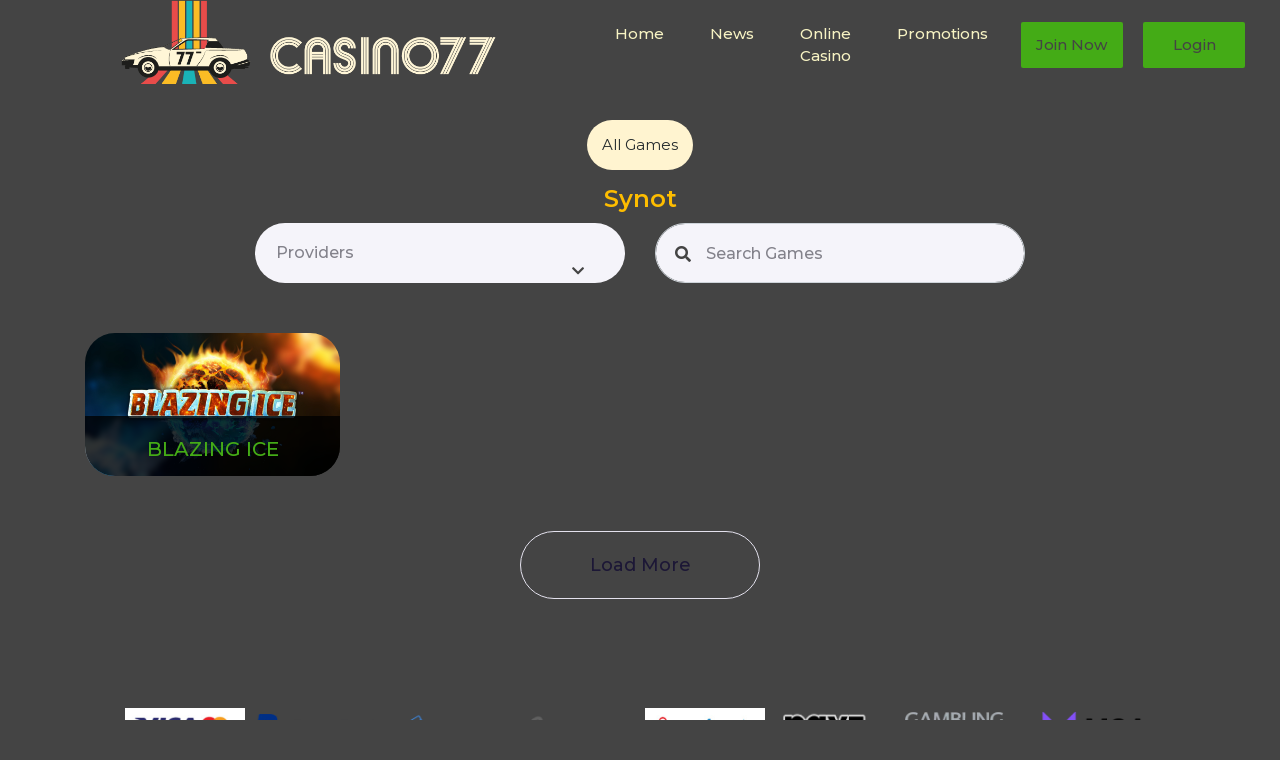

--- FILE ---
content_type: text/html; charset=UTF-8
request_url: https://www.casino77.com/game_provider/synot/
body_size: 17247
content:
<!DOCTYPE html><html class="no-js" lang="en-GB"><head> <script async src="https://cdn.iconvert.network/code/308b021b-c826-48bd-a054-0b4b3d5465ac.js" id="iconvert"></script>  <script>(function(w,d,s,l,i){w[l]=w[l]||[];w[l].push({'gtm.start':
new Date().getTime(),event:'gtm.js'});var f=d.getElementsByTagName(s)[0],
j=d.createElement(s),dl=l!='dataLayer'?'&l='+l:'';j.async=true;j.src=
'https://www.googletagmanager.com/gtm.js?id='+i+dl;f.parentNode.insertBefore(j,f);
})(window,document,'script','dataLayer','GTM-PFGKNLZ');</script>  
  <script type="application/javascript">(function(w,d,t,r,u){w[u]=w[u]||[];w[u].push({'projectId':'10000','properties':{'pixelId':'10168893','userEmail': '<email_address>'}});var s=d.createElement(t);s.src=r;s.async=true;s.onload=s.onreadystatechange=function(){var y,rs=this.readyState,c=w[u];if(rs&&rs!="complete"&&rs!="loaded"){return}try{y=YAHOO.ywa.I13N.fireBeacon;w[u]=[];w[u].push=function(p){y([p])};y(c)}catch(e){}};var scr=d.getElementsByTagName(t)[0],par=scr.parentNode;par.insertBefore(s,scr)})(window,document,"script","https://s.yimg.com/wi/ytc.js","dotq");</script>  
  <script>(function(w,d,t,r,u){var f,n,i;w[u]=w[u]||[],f=function(){var o={ti:"17537309"};o.q=w[u],w[u]=new UET(o),w[u].push("pageLoad")},n=d.createElement(t),n.src=r,n.async=1,n.onload=n.onreadystatechange=function(){var s=this.readyState;s&&s!=="loaded"&&s!=="complete"||(f(),n.onload=n.onreadystatechange=null)},i=d.getElementsByTagName(t)[0],i.parentNode.insertBefore(n,i)})(window,document,"script","//bat.bing.com/bat.js","uetq");</script> <meta charset="utf-8"><meta name="viewport" content="width=device-width, initial-scale=1, shrink-to-fit=no"><link rel="stylesheet" href="https://cdnjs.cloudflare.com/ajax/libs/font-awesome/5.12.1/css/all.min.css"><meta name='robots' content='index, follow, max-image-preview:large, max-snippet:-1, max-video-preview:-1' /><link media="all" href="https://www.casino77.com/wp-content/cache/autoptimize/css/autoptimize_736c3e696c3a86068a1b2b042bcf1871.css" rel="stylesheet"><link media="print" href="https://www.casino77.com/wp-content/cache/autoptimize/css/autoptimize_4a8bc5d490127fba1e504524cfa205e6.css" rel="stylesheet"><title>Synot Archives - Casino77.com</title><link rel="canonical" href="https://www.casino77.com/game_provider/synot/" /><meta property="og:locale" content="en_GB" /><meta property="og:type" content="article" /><meta property="og:title" content="Synot Archives - Casino77.com" /><meta property="og:url" content="https://www.casino77.com/game_provider/synot/" /><meta property="og:site_name" content="Casino77.com" /><meta name="twitter:card" content="summary_large_image" /> <script type="application/ld+json" class="yoast-schema-graph">{"@context":"https://schema.org","@graph":[{"@type":"CollectionPage","@id":"https://www.casino77.com/game_provider/synot/","url":"https://www.casino77.com/game_provider/synot/","name":"Synot Archives - Casino77.com","isPartOf":{"@id":"https://www.casino77.com/#website"},"breadcrumb":{"@id":"https://www.casino77.com/game_provider/synot/#breadcrumb"},"inLanguage":"en-GB"},{"@type":"BreadcrumbList","@id":"https://www.casino77.com/game_provider/synot/#breadcrumb","itemListElement":[{"@type":"ListItem","position":1,"name":"Home","item":"https://www.casino77.com/"},{"@type":"ListItem","position":2,"name":"Synot"}]},{"@type":"WebSite","@id":"https://www.casino77.com/#website","url":"https://www.casino77.com/","name":"Casino77.com","description":"","publisher":{"@id":"https://www.casino77.com/#organization"},"potentialAction":[{"@type":"SearchAction","target":{"@type":"EntryPoint","urlTemplate":"https://www.casino77.com/?s={search_term_string}"},"query-input":{"@type":"PropertyValueSpecification","valueRequired":true,"valueName":"search_term_string"}}],"inLanguage":"en-GB"},{"@type":"Organization","@id":"https://www.casino77.com/#organization","name":"Casino77","url":"https://www.casino77.com/","logo":{"@type":"ImageObject","inLanguage":"en-GB","@id":"https://www.casino77.com/#/schema/logo/image/","url":"https://www.casino77.com/wp-content/uploads/2020/03/Casino77_logo.png","contentUrl":"https://www.casino77.com/wp-content/uploads/2020/03/Casino77_logo.png","width":1449,"height":402,"caption":"Casino77"},"image":{"@id":"https://www.casino77.com/#/schema/logo/image/"},"sameAs":["https://www.youtube.com/channel/UCvq62XucDB4yF3GHlNmbg-Q"]}]}</script> <link rel='dns-prefetch' href='//www.casino77.com' /><link href='https://fonts.gstatic.com' crossorigin='anonymous' rel='preconnect' /><link rel="alternate" type="application/rss+xml" title="Casino77.com &raquo; Feed" href="https://www.casino77.com/feed/" /><link rel="alternate" type="application/rss+xml" title="Casino77.com &raquo; Comments Feed" href="https://www.casino77.com/comments/feed/" /><link rel="alternate" type="application/rss+xml" title="Casino77.com &raquo; Synot Provider Feed" href="https://www.casino77.com/game_provider/synot/feed/" /> <script id="cookie-law-info-js-extra">var _ckyConfig = {"_ipData":[],"_assetsURL":"https:\/\/www.casino77.com\/wp-content\/plugins\/cookie-law-info\/lite\/frontend\/images\/","_publicURL":"https:\/\/www.casino77.com","_expiry":"365","_categories":[{"name":"Necessary","slug":"necessary","isNecessary":true,"ccpaDoNotSell":true,"cookies":[],"active":true,"defaultConsent":{"gdpr":true,"ccpa":true}},{"name":"Functional","slug":"functional","isNecessary":false,"ccpaDoNotSell":true,"cookies":[],"active":true,"defaultConsent":{"gdpr":false,"ccpa":false}},{"name":"Analytics","slug":"analytics","isNecessary":false,"ccpaDoNotSell":true,"cookies":[],"active":true,"defaultConsent":{"gdpr":false,"ccpa":false}},{"name":"Performance","slug":"performance","isNecessary":false,"ccpaDoNotSell":true,"cookies":[],"active":true,"defaultConsent":{"gdpr":false,"ccpa":false}},{"name":"Advertisement","slug":"advertisement","isNecessary":false,"ccpaDoNotSell":true,"cookies":[],"active":true,"defaultConsent":{"gdpr":false,"ccpa":false}}],"_activeLaw":"gdpr","_rootDomain":"","_block":"1","_showBanner":"1","_bannerConfig":{"settings":{"type":"banner","preferenceCenterType":"popup","position":"bottom","applicableLaw":"gdpr"},"behaviours":{"reloadBannerOnAccept":false,"loadAnalyticsByDefault":false,"animations":{"onLoad":"animate","onHide":"sticky"}},"config":{"revisitConsent":{"status":false,"tag":"revisit-consent","position":"bottom-left","meta":{"url":"#"},"styles":{"background-color":"#0056A7"},"elements":{"title":{"type":"text","tag":"revisit-consent-title","status":true,"styles":{"color":"#0056a7"}}}},"preferenceCenter":{"toggle":{"status":true,"tag":"detail-category-toggle","type":"toggle","states":{"active":{"styles":{"background-color":"#1863DC"}},"inactive":{"styles":{"background-color":"#D0D5D2"}}}}},"categoryPreview":{"status":false,"toggle":{"status":true,"tag":"detail-category-preview-toggle","type":"toggle","states":{"active":{"styles":{"background-color":"#1863DC"}},"inactive":{"styles":{"background-color":"#D0D5D2"}}}}},"videoPlaceholder":{"status":true,"styles":{"background-color":"#000000","border-color":"#000000","color":"#ffffff"}},"readMore":{"status":false,"tag":"readmore-button","type":"link","meta":{"noFollow":true,"newTab":true},"styles":{"color":"#44ab16","background-color":"transparent","border-color":"transparent"}},"auditTable":{"status":true},"optOption":{"status":true,"toggle":{"status":true,"tag":"optout-option-toggle","type":"toggle","states":{"active":{"styles":{"background-color":"#1863dc"}},"inactive":{"styles":{"background-color":"#FFFFFF"}}}}}}},"_version":"3.3.5","_logConsent":"1","_tags":[{"tag":"accept-button","styles":{"color":"#444444","background-color":"#44ab16","border-color":"#44ab16"}},{"tag":"reject-button","styles":{"color":"#44ab16","background-color":"transparent","border-color":"#44ab16"}},{"tag":"settings-button","styles":{"color":"#1863DC","background-color":"transparent","border-color":"#1863DC"}},{"tag":"readmore-button","styles":{"color":"#44ab16","background-color":"transparent","border-color":"transparent"}},{"tag":"donotsell-button","styles":{"color":"#1863DC","background-color":"transparent","border-color":"transparent"}},{"tag":"accept-button","styles":{"color":"#444444","background-color":"#44ab16","border-color":"#44ab16"}},{"tag":"revisit-consent","styles":{"background-color":"#0056A7"}}],"_shortCodes":[{"key":"cky_readmore","content":"<a href=\"#\" class=\"cky-policy\" aria-label=\"Cookie Policy\" target=\"_blank\" rel=\"noopener\" data-cky-tag=\"readmore-button\">Cookie Policy<\/a>","tag":"readmore-button","status":false,"attributes":{"rel":"nofollow","target":"_blank"}},{"key":"cky_show_desc","content":"<button class=\"cky-show-desc-btn\" data-cky-tag=\"show-desc-button\" aria-label=\"Show more\">Show more<\/button>","tag":"show-desc-button","status":true,"attributes":[]},{"key":"cky_hide_desc","content":"<button class=\"cky-show-desc-btn\" data-cky-tag=\"hide-desc-button\" aria-label=\"Show less\">Show less<\/button>","tag":"hide-desc-button","status":true,"attributes":[]},{"key":"cky_category_toggle_label","content":"[cky_{{status}}_category_label] [cky_preference_{{category_slug}}_title]","tag":"","status":true,"attributes":[]},{"key":"cky_enable_category_label","content":"Enable","tag":"","status":true,"attributes":[]},{"key":"cky_disable_category_label","content":"Disable","tag":"","status":true,"attributes":[]},{"key":"cky_video_placeholder","content":"<div class=\"video-placeholder-normal\" data-cky-tag=\"video-placeholder\" id=\"[UNIQUEID]\"><p class=\"video-placeholder-text-normal\" data-cky-tag=\"placeholder-title\">Please accept cookies to access this content<\/p><\/div>","tag":"","status":true,"attributes":[]},{"key":"cky_enable_optout_label","content":"Enable","tag":"","status":true,"attributes":[]},{"key":"cky_disable_optout_label","content":"Disable","tag":"","status":true,"attributes":[]},{"key":"cky_optout_toggle_label","content":"[cky_{{status}}_optout_label] [cky_optout_option_title]","tag":"","status":true,"attributes":[]},{"key":"cky_optout_option_title","content":"Do Not Sell or Share My Personal Information","tag":"","status":true,"attributes":[]},{"key":"cky_optout_close_label","content":"Close","tag":"","status":true,"attributes":[]},{"key":"cky_preference_close_label","content":"Close","tag":"","status":true,"attributes":[]}],"_rtl":"","_language":"en","_providersToBlock":[]};
var _ckyStyles = {"css":".cky-overlay{background: #000000; opacity: 0.4; position: fixed; top: 0; left: 0; width: 100%; height: 100%; z-index: 99999999;}.cky-hide{display: none;}.cky-btn-revisit-wrapper{display: flex; align-items: center; justify-content: center; background: #0056a7; width: 45px; height: 45px; border-radius: 50%; position: fixed; z-index: 999999; cursor: pointer;}.cky-revisit-bottom-left{bottom: 15px; left: 15px;}.cky-revisit-bottom-right{bottom: 15px; right: 15px;}.cky-btn-revisit-wrapper .cky-btn-revisit{display: flex; align-items: center; justify-content: center; background: none; border: none; cursor: pointer; position: relative; margin: 0; padding: 0;}.cky-btn-revisit-wrapper .cky-btn-revisit img{max-width: fit-content; margin: 0; height: 30px; width: 30px;}.cky-revisit-bottom-left:hover::before{content: attr(data-tooltip); position: absolute; background: #4e4b66; color: #ffffff; left: calc(100% + 7px); font-size: 12px; line-height: 16px; width: max-content; padding: 4px 8px; border-radius: 4px;}.cky-revisit-bottom-left:hover::after{position: absolute; content: \"\"; border: 5px solid transparent; left: calc(100% + 2px); border-left-width: 0; border-right-color: #4e4b66;}.cky-revisit-bottom-right:hover::before{content: attr(data-tooltip); position: absolute; background: #4e4b66; color: #ffffff; right: calc(100% + 7px); font-size: 12px; line-height: 16px; width: max-content; padding: 4px 8px; border-radius: 4px;}.cky-revisit-bottom-right:hover::after{position: absolute; content: \"\"; border: 5px solid transparent; right: calc(100% + 2px); border-right-width: 0; border-left-color: #4e4b66;}.cky-revisit-hide{display: none;}.cky-consent-container{position: fixed; width: 100%; box-sizing: border-box; z-index: 9999999;}.cky-consent-container .cky-consent-bar{background: #ffffff; border: 1px solid; padding: 16.5px 24px; box-shadow: 0 -1px 10px 0 #acabab4d;}.cky-banner-bottom{bottom: 0; left: 0;}.cky-banner-top{top: 0; left: 0;}.cky-custom-brand-logo-wrapper .cky-custom-brand-logo{width: 100px; height: auto; margin: 0 0 12px 0;}.cky-notice .cky-title{color: #212121; font-weight: 700; font-size: 18px; line-height: 24px; margin: 0 0 12px 0;}.cky-notice-group{display: flex; justify-content: space-between; align-items: center; font-size: 14px; line-height: 24px; font-weight: 400;}.cky-notice-des *,.cky-preference-content-wrapper *,.cky-accordion-header-des *,.cky-gpc-wrapper .cky-gpc-desc *{font-size: 14px;}.cky-notice-des{color: #212121; font-size: 14px; line-height: 24px; font-weight: 400;}.cky-notice-des img{height: 25px; width: 25px;}.cky-consent-bar .cky-notice-des p,.cky-gpc-wrapper .cky-gpc-desc p,.cky-preference-body-wrapper .cky-preference-content-wrapper p,.cky-accordion-header-wrapper .cky-accordion-header-des p,.cky-cookie-des-table li div:last-child p{color: inherit; margin-top: 0; overflow-wrap: break-word;}.cky-notice-des P:last-child,.cky-preference-content-wrapper p:last-child,.cky-cookie-des-table li div:last-child p:last-child,.cky-gpc-wrapper .cky-gpc-desc p:last-child{margin-bottom: 0;}.cky-notice-des a.cky-policy,.cky-notice-des button.cky-policy{font-size: 14px; color: #1863dc; white-space: nowrap; cursor: pointer; background: transparent; border: 1px solid; text-decoration: underline;}.cky-notice-des button.cky-policy{padding: 0;}.cky-notice-des a.cky-policy:focus-visible,.cky-notice-des button.cky-policy:focus-visible,.cky-preference-content-wrapper .cky-show-desc-btn:focus-visible,.cky-accordion-header .cky-accordion-btn:focus-visible,.cky-preference-header .cky-btn-close:focus-visible,.cky-switch input[type=\"checkbox\"]:focus-visible,.cky-footer-wrapper a:focus-visible,.cky-btn:focus-visible{outline: 2px solid #1863dc; outline-offset: 2px;}.cky-btn:focus:not(:focus-visible),.cky-accordion-header .cky-accordion-btn:focus:not(:focus-visible),.cky-preference-content-wrapper .cky-show-desc-btn:focus:not(:focus-visible),.cky-btn-revisit-wrapper .cky-btn-revisit:focus:not(:focus-visible),.cky-preference-header .cky-btn-close:focus:not(:focus-visible),.cky-consent-bar .cky-banner-btn-close:focus:not(:focus-visible){outline: 0;}button.cky-show-desc-btn:not(:hover):not(:active){color: #1863dc; background: transparent;}button.cky-accordion-btn:not(:hover):not(:active),button.cky-banner-btn-close:not(:hover):not(:active),button.cky-btn-close:not(:hover):not(:active),button.cky-btn-revisit:not(:hover):not(:active){background: transparent;}.cky-consent-bar button:hover,.cky-modal.cky-modal-open button:hover,.cky-consent-bar button:focus,.cky-modal.cky-modal-open button:focus{text-decoration: none;}.cky-notice-btn-wrapper{display: flex; justify-content: center; align-items: center; margin-left: 15px;}.cky-notice-btn-wrapper .cky-btn{text-shadow: none; box-shadow: none;}.cky-btn{font-size: 14px; font-family: inherit; line-height: 24px; padding: 8px 27px; font-weight: 500; margin: 0 8px 0 0; border-radius: 2px; white-space: nowrap; cursor: pointer; text-align: center; text-transform: none; min-height: 0;}.cky-btn:hover{opacity: 0.8;}.cky-btn-customize{color: #1863dc; background: transparent; border: 2px solid #1863dc;}.cky-btn-reject{color: #1863dc; background: transparent; border: 2px solid #1863dc;}.cky-btn-accept{background: #1863dc; color: #ffffff; border: 2px solid #1863dc;}.cky-btn:last-child{margin-right: 0;}@media (max-width: 768px){.cky-notice-group{display: block;}.cky-notice-btn-wrapper{margin-left: 0;}.cky-notice-btn-wrapper .cky-btn{flex: auto; max-width: 100%; margin-top: 10px; white-space: unset;}}@media (max-width: 576px){.cky-notice-btn-wrapper{flex-direction: column;}.cky-custom-brand-logo-wrapper, .cky-notice .cky-title, .cky-notice-des, .cky-notice-btn-wrapper{padding: 0 28px;}.cky-consent-container .cky-consent-bar{padding: 16.5px 0;}.cky-notice-des{max-height: 40vh; overflow-y: scroll;}.cky-notice-btn-wrapper .cky-btn{width: 100%; padding: 8px; margin-right: 0;}.cky-notice-btn-wrapper .cky-btn-accept{order: 1;}.cky-notice-btn-wrapper .cky-btn-reject{order: 3;}.cky-notice-btn-wrapper .cky-btn-customize{order: 2;}}@media (max-height: 480px){.cky-consent-container{max-height: 100vh;overflow-y: scroll}.cky-notice-des{max-height: unset;overflow-y: unset}.cky-preference-center{height: 100vh;overflow: auto !important}.cky-preference-center .cky-preference-body-wrapper{overflow: unset}}@media (max-width: 425px){.cky-custom-brand-logo-wrapper, .cky-notice .cky-title, .cky-notice-des, .cky-notice-btn-wrapper{padding: 0 24px;}.cky-notice-btn-wrapper{flex-direction: column;}.cky-btn{width: 100%; margin: 10px 0 0 0;}.cky-notice-btn-wrapper .cky-btn-customize{order: 2;}.cky-notice-btn-wrapper .cky-btn-reject{order: 3;}.cky-notice-btn-wrapper .cky-btn-accept{order: 1; margin-top: 16px;}}@media (max-width: 352px){.cky-notice .cky-title{font-size: 16px;}.cky-notice-des *{font-size: 12px;}.cky-notice-des, .cky-btn{font-size: 12px;}}.cky-modal.cky-modal-open{display: flex; visibility: visible; -webkit-transform: translate(-50%, -50%); -moz-transform: translate(-50%, -50%); -ms-transform: translate(-50%, -50%); -o-transform: translate(-50%, -50%); transform: translate(-50%, -50%); top: 50%; left: 50%; transition: all 1s ease;}.cky-modal{box-shadow: 0 32px 68px rgba(0, 0, 0, 0.3); margin: 0 auto; position: fixed; max-width: 100%; background: #ffffff; top: 50%; box-sizing: border-box; border-radius: 6px; z-index: 999999999; color: #212121; -webkit-transform: translate(-50%, 100%); -moz-transform: translate(-50%, 100%); -ms-transform: translate(-50%, 100%); -o-transform: translate(-50%, 100%); transform: translate(-50%, 100%); visibility: hidden; transition: all 0s ease;}.cky-preference-center{max-height: 79vh; overflow: hidden; width: 845px; overflow: hidden; flex: 1 1 0; display: flex; flex-direction: column; border-radius: 6px;}.cky-preference-header{display: flex; align-items: center; justify-content: space-between; padding: 22px 24px; border-bottom: 1px solid;}.cky-preference-header .cky-preference-title{font-size: 18px; font-weight: 700; line-height: 24px;}.cky-preference-header .cky-btn-close{margin: 0; cursor: pointer; vertical-align: middle; padding: 0; background: none; border: none; width: 24px; height: 24px; min-height: 0; line-height: 0; text-shadow: none; box-shadow: none;}.cky-preference-header .cky-btn-close img{margin: 0; height: 10px; width: 10px;}.cky-preference-body-wrapper{padding: 0 24px; flex: 1; overflow: auto; box-sizing: border-box;}.cky-preference-content-wrapper,.cky-gpc-wrapper .cky-gpc-desc{font-size: 14px; line-height: 24px; font-weight: 400; padding: 12px 0;}.cky-preference-content-wrapper{border-bottom: 1px solid;}.cky-preference-content-wrapper img{height: 25px; width: 25px;}.cky-preference-content-wrapper .cky-show-desc-btn{font-size: 14px; font-family: inherit; color: #1863dc; text-decoration: none; line-height: 24px; padding: 0; margin: 0; white-space: nowrap; cursor: pointer; background: transparent; border-color: transparent; text-transform: none; min-height: 0; text-shadow: none; box-shadow: none;}.cky-accordion-wrapper{margin-bottom: 10px;}.cky-accordion{border-bottom: 1px solid;}.cky-accordion:last-child{border-bottom: none;}.cky-accordion .cky-accordion-item{display: flex; margin-top: 10px;}.cky-accordion .cky-accordion-body{display: none;}.cky-accordion.cky-accordion-active .cky-accordion-body{display: block; padding: 0 22px; margin-bottom: 16px;}.cky-accordion-header-wrapper{cursor: pointer; width: 100%;}.cky-accordion-item .cky-accordion-header{display: flex; justify-content: space-between; align-items: center;}.cky-accordion-header .cky-accordion-btn{font-size: 16px; font-family: inherit; color: #212121; line-height: 24px; background: none; border: none; font-weight: 700; padding: 0; margin: 0; cursor: pointer; text-transform: none; min-height: 0; text-shadow: none; box-shadow: none;}.cky-accordion-header .cky-always-active{color: #008000; font-weight: 600; line-height: 24px; font-size: 14px;}.cky-accordion-header-des{font-size: 14px; line-height: 24px; margin: 10px 0 16px 0;}.cky-accordion-chevron{margin-right: 22px; position: relative; cursor: pointer;}.cky-accordion-chevron-hide{display: none;}.cky-accordion .cky-accordion-chevron i::before{content: \"\"; position: absolute; border-right: 1.4px solid; border-bottom: 1.4px solid; border-color: inherit; height: 6px; width: 6px; -webkit-transform: rotate(-45deg); -moz-transform: rotate(-45deg); -ms-transform: rotate(-45deg); -o-transform: rotate(-45deg); transform: rotate(-45deg); transition: all 0.2s ease-in-out; top: 8px;}.cky-accordion.cky-accordion-active .cky-accordion-chevron i::before{-webkit-transform: rotate(45deg); -moz-transform: rotate(45deg); -ms-transform: rotate(45deg); -o-transform: rotate(45deg); transform: rotate(45deg);}.cky-audit-table{background: #f4f4f4; border-radius: 6px;}.cky-audit-table .cky-empty-cookies-text{color: inherit; font-size: 12px; line-height: 24px; margin: 0; padding: 10px;}.cky-audit-table .cky-cookie-des-table{font-size: 12px; line-height: 24px; font-weight: normal; padding: 15px 10px; border-bottom: 1px solid; border-bottom-color: inherit; margin: 0;}.cky-audit-table .cky-cookie-des-table:last-child{border-bottom: none;}.cky-audit-table .cky-cookie-des-table li{list-style-type: none; display: flex; padding: 3px 0;}.cky-audit-table .cky-cookie-des-table li:first-child{padding-top: 0;}.cky-cookie-des-table li div:first-child{width: 100px; font-weight: 600; word-break: break-word; word-wrap: break-word;}.cky-cookie-des-table li div:last-child{flex: 1; word-break: break-word; word-wrap: break-word; margin-left: 8px;}.cky-footer-shadow{display: block; width: 100%; height: 40px; background: linear-gradient(180deg, rgba(255, 255, 255, 0) 0%, #ffffff 100%); position: absolute; bottom: calc(100% - 1px);}.cky-footer-wrapper{position: relative;}.cky-prefrence-btn-wrapper{display: flex; flex-wrap: wrap; align-items: center; justify-content: center; padding: 22px 24px; border-top: 1px solid;}.cky-prefrence-btn-wrapper .cky-btn{flex: auto; max-width: 100%; text-shadow: none; box-shadow: none;}.cky-btn-preferences{color: #1863dc; background: transparent; border: 2px solid #1863dc;}.cky-preference-header,.cky-preference-body-wrapper,.cky-preference-content-wrapper,.cky-accordion-wrapper,.cky-accordion,.cky-accordion-wrapper,.cky-footer-wrapper,.cky-prefrence-btn-wrapper{border-color: inherit;}@media (max-width: 845px){.cky-modal{max-width: calc(100% - 16px);}}@media (max-width: 576px){.cky-modal{max-width: 100%;}.cky-preference-center{max-height: 100vh;}.cky-prefrence-btn-wrapper{flex-direction: column;}.cky-accordion.cky-accordion-active .cky-accordion-body{padding-right: 0;}.cky-prefrence-btn-wrapper .cky-btn{width: 100%; margin: 10px 0 0 0;}.cky-prefrence-btn-wrapper .cky-btn-reject{order: 3;}.cky-prefrence-btn-wrapper .cky-btn-accept{order: 1; margin-top: 0;}.cky-prefrence-btn-wrapper .cky-btn-preferences{order: 2;}}@media (max-width: 425px){.cky-accordion-chevron{margin-right: 15px;}.cky-notice-btn-wrapper{margin-top: 0;}.cky-accordion.cky-accordion-active .cky-accordion-body{padding: 0 15px;}}@media (max-width: 352px){.cky-preference-header .cky-preference-title{font-size: 16px;}.cky-preference-header{padding: 16px 24px;}.cky-preference-content-wrapper *, .cky-accordion-header-des *{font-size: 12px;}.cky-preference-content-wrapper, .cky-preference-content-wrapper .cky-show-more, .cky-accordion-header .cky-always-active, .cky-accordion-header-des, .cky-preference-content-wrapper .cky-show-desc-btn, .cky-notice-des a.cky-policy{font-size: 12px;}.cky-accordion-header .cky-accordion-btn{font-size: 14px;}}.cky-switch{display: flex;}.cky-switch input[type=\"checkbox\"]{position: relative; width: 44px; height: 24px; margin: 0; background: #d0d5d2; -webkit-appearance: none; border-radius: 50px; cursor: pointer; outline: 0; border: none; top: 0;}.cky-switch input[type=\"checkbox\"]:checked{background: #1863dc;}.cky-switch input[type=\"checkbox\"]:before{position: absolute; content: \"\"; height: 20px; width: 20px; left: 2px; bottom: 2px; border-radius: 50%; background-color: white; -webkit-transition: 0.4s; transition: 0.4s; margin: 0;}.cky-switch input[type=\"checkbox\"]:after{display: none;}.cky-switch input[type=\"checkbox\"]:checked:before{-webkit-transform: translateX(20px); -ms-transform: translateX(20px); transform: translateX(20px);}@media (max-width: 425px){.cky-switch input[type=\"checkbox\"]{width: 38px; height: 21px;}.cky-switch input[type=\"checkbox\"]:before{height: 17px; width: 17px;}.cky-switch input[type=\"checkbox\"]:checked:before{-webkit-transform: translateX(17px); -ms-transform: translateX(17px); transform: translateX(17px);}}.cky-consent-bar .cky-banner-btn-close{position: absolute; right: 9px; top: 5px; background: none; border: none; cursor: pointer; padding: 0; margin: 0; min-height: 0; line-height: 0; height: 24px; width: 24px; text-shadow: none; box-shadow: none;}.cky-consent-bar .cky-banner-btn-close img{height: 9px; width: 9px; margin: 0;}.cky-notice-btn-wrapper .cky-btn-do-not-sell{font-size: 14px; line-height: 24px; padding: 6px 0; margin: 0; font-weight: 500; background: none; border-radius: 2px; border: none; cursor: pointer; text-align: left; color: #1863dc; background: transparent; border-color: transparent; box-shadow: none; text-shadow: none;}.cky-consent-bar .cky-banner-btn-close:focus-visible,.cky-notice-btn-wrapper .cky-btn-do-not-sell:focus-visible,.cky-opt-out-btn-wrapper .cky-btn:focus-visible,.cky-opt-out-checkbox-wrapper input[type=\"checkbox\"].cky-opt-out-checkbox:focus-visible{outline: 2px solid #1863dc; outline-offset: 2px;}@media (max-width: 768px){.cky-notice-btn-wrapper{margin-left: 0; margin-top: 10px; justify-content: left;}.cky-notice-btn-wrapper .cky-btn-do-not-sell{padding: 0;}}@media (max-width: 352px){.cky-notice-btn-wrapper .cky-btn-do-not-sell, .cky-notice-des a.cky-policy{font-size: 12px;}}.cky-opt-out-wrapper{padding: 12px 0;}.cky-opt-out-wrapper .cky-opt-out-checkbox-wrapper{display: flex; align-items: center;}.cky-opt-out-checkbox-wrapper .cky-opt-out-checkbox-label{font-size: 16px; font-weight: 700; line-height: 24px; margin: 0 0 0 12px; cursor: pointer;}.cky-opt-out-checkbox-wrapper input[type=\"checkbox\"].cky-opt-out-checkbox{background-color: #ffffff; border: 1px solid black; width: 20px; height: 18.5px; margin: 0; -webkit-appearance: none; position: relative; display: flex; align-items: center; justify-content: center; border-radius: 2px; cursor: pointer;}.cky-opt-out-checkbox-wrapper input[type=\"checkbox\"].cky-opt-out-checkbox:checked{background-color: #1863dc; border: none;}.cky-opt-out-checkbox-wrapper input[type=\"checkbox\"].cky-opt-out-checkbox:checked::after{left: 6px; bottom: 4px; width: 7px; height: 13px; border: solid #ffffff; border-width: 0 3px 3px 0; border-radius: 2px; -webkit-transform: rotate(45deg); -ms-transform: rotate(45deg); transform: rotate(45deg); content: \"\"; position: absolute; box-sizing: border-box;}.cky-opt-out-checkbox-wrapper.cky-disabled .cky-opt-out-checkbox-label,.cky-opt-out-checkbox-wrapper.cky-disabled input[type=\"checkbox\"].cky-opt-out-checkbox{cursor: no-drop;}.cky-gpc-wrapper{margin: 0 0 0 32px;}.cky-footer-wrapper .cky-opt-out-btn-wrapper{display: flex; flex-wrap: wrap; align-items: center; justify-content: center; padding: 22px 24px;}.cky-opt-out-btn-wrapper .cky-btn{flex: auto; max-width: 100%; text-shadow: none; box-shadow: none;}.cky-opt-out-btn-wrapper .cky-btn-cancel{border: 1px solid #dedfe0; background: transparent; color: #858585;}.cky-opt-out-btn-wrapper .cky-btn-confirm{background: #1863dc; color: #ffffff; border: 1px solid #1863dc;}@media (max-width: 352px){.cky-opt-out-checkbox-wrapper .cky-opt-out-checkbox-label{font-size: 14px;}.cky-gpc-wrapper .cky-gpc-desc, .cky-gpc-wrapper .cky-gpc-desc *{font-size: 12px;}.cky-opt-out-checkbox-wrapper input[type=\"checkbox\"].cky-opt-out-checkbox{width: 16px; height: 16px;}.cky-opt-out-checkbox-wrapper input[type=\"checkbox\"].cky-opt-out-checkbox:checked::after{left: 5px; bottom: 4px; width: 3px; height: 9px;}.cky-gpc-wrapper{margin: 0 0 0 28px;}}.video-placeholder-youtube{background-size: 100% 100%; background-position: center; background-repeat: no-repeat; background-color: #b2b0b059; position: relative; display: flex; align-items: center; justify-content: center; max-width: 100%;}.video-placeholder-text-youtube{text-align: center; align-items: center; padding: 10px 16px; background-color: #000000cc; color: #ffffff; border: 1px solid; border-radius: 2px; cursor: pointer;}.video-placeholder-normal{background-image: url(\"\/wp-content\/plugins\/cookie-law-info\/lite\/frontend\/images\/placeholder.svg\"); background-size: 80px; background-position: center; background-repeat: no-repeat; background-color: #b2b0b059; position: relative; display: flex; align-items: flex-end; justify-content: center; max-width: 100%;}.video-placeholder-text-normal{align-items: center; padding: 10px 16px; text-align: center; border: 1px solid; border-radius: 2px; cursor: pointer;}.cky-rtl{direction: rtl; text-align: right;}.cky-rtl .cky-banner-btn-close{left: 9px; right: auto;}.cky-rtl .cky-notice-btn-wrapper .cky-btn:last-child{margin-right: 8px;}.cky-rtl .cky-notice-btn-wrapper .cky-btn:first-child{margin-right: 0;}.cky-rtl .cky-notice-btn-wrapper{margin-left: 0; margin-right: 15px;}.cky-rtl .cky-prefrence-btn-wrapper .cky-btn{margin-right: 8px;}.cky-rtl .cky-prefrence-btn-wrapper .cky-btn:first-child{margin-right: 0;}.cky-rtl .cky-accordion .cky-accordion-chevron i::before{border: none; border-left: 1.4px solid; border-top: 1.4px solid; left: 12px;}.cky-rtl .cky-accordion.cky-accordion-active .cky-accordion-chevron i::before{-webkit-transform: rotate(-135deg); -moz-transform: rotate(-135deg); -ms-transform: rotate(-135deg); -o-transform: rotate(-135deg); transform: rotate(-135deg);}@media (max-width: 768px){.cky-rtl .cky-notice-btn-wrapper{margin-right: 0;}}@media (max-width: 576px){.cky-rtl .cky-notice-btn-wrapper .cky-btn:last-child{margin-right: 0;}.cky-rtl .cky-prefrence-btn-wrapper .cky-btn{margin-right: 0;}.cky-rtl .cky-accordion.cky-accordion-active .cky-accordion-body{padding: 0 22px 0 0;}}@media (max-width: 425px){.cky-rtl .cky-accordion.cky-accordion-active .cky-accordion-body{padding: 0 15px 0 0;}}.cky-rtl .cky-opt-out-btn-wrapper .cky-btn{margin-right: 12px;}.cky-rtl .cky-opt-out-btn-wrapper .cky-btn:first-child{margin-right: 0;}.cky-rtl .cky-opt-out-checkbox-wrapper .cky-opt-out-checkbox-label{margin: 0 12px 0 0;}"};</script> <script src="https://www.casino77.com/wp-includes/js/jquery/jquery.min.js" id="jquery-core-js"></script> <link rel="https://api.w.org/" href="https://www.casino77.com/wp-json/" /><link rel="alternate" title="JSON" type="application/json" href="https://www.casino77.com/wp-json/wp/v2/game_provider/177" /><link rel="EditURI" type="application/rsd+xml" title="RSD" href="https://www.casino77.com/xmlrpc.php?rsd" /><meta name="generator" content="WordPress 6.8.3" />  <script>(function(i,s,o,g,r,a,m){i['GoogleAnalyticsObject']=r;i[r]=i[r]||function(){
			(i[r].q=i[r].q||[]).push(arguments)},i[r].l=1*new Date();a=s.createElement(o),
			m=s.getElementsByTagName(o)[0];a.async=1;a.src=g;m.parentNode.insertBefore(a,m)
			})(window,document,'script','https://www.google-analytics.com/analytics.js','ga');
			ga('create', 'UA-151637612-22', 'auto');
			ga('send', 'pageview');</script> <script>document.documentElement.className = document.documentElement.className.replace( 'no-js', 'js' );</script> <link rel="icon" href="https://www.casino77.com/wp-content/uploads/2023/06/cropped-512x512-02-32x32.png" sizes="32x32" /><link rel="icon" href="https://www.casino77.com/wp-content/uploads/2023/06/cropped-512x512-02-192x192.png" sizes="192x192" /><link rel="apple-touch-icon" href="https://www.casino77.com/wp-content/uploads/2023/06/cropped-512x512-02-180x180.png" /><meta name="msapplication-TileImage" content="https://www.casino77.com/wp-content/uploads/2023/06/cropped-512x512-02-270x270.png" /><style id="wp-custom-css">h1{
	font-size: 2.5rem;
	padding: 5px 0;
	color: #f7f3c3!important;
}

body{
	background-color: #444;
}
.custom-logo {
transform:scale(0.7);
}
.inner-content.title p {
	color:#fff;;
}
#newscontainer #latestnews > li{
		background-color: #f7f3c3;!important;
}

#newscontainer #newsheadline > li:first-of-type{
	background-color: #f7f3c3;!important;

}
#newscontainer .postcontent{
	background-color: #f7f3c3;
}
#newscontainer #newsheadline > li .postcontent h4 a:link, #newscontainer #newsheadline > li .postcontent h4 a:visited {
	color: #4ac548!important;;
}

#newscontainer #newsheadline > li .postcontent h4 a:link, #newscontainer #newsheadline > li .postcontent h4 a {
	color: #000!important;
}

#newscontainer #newsheadline > li .postcontent h4 a:hover{
	color: #4ac548!important;

}
#newscontainer #latestnews > li h4 a:link:hover, #newscontainer #latestnews > li h4 a {
	color: #000!important;
}

#newscontainer #latestnews > li h4 a:link:hover, #newscontainer #latestnews > li h4 a:visited:hover {

	color: #4ac548!important;
}

.casino-description .description-in{
	display: flex;
	flex-direction: column;
	align-content: center;
	align-items: center;
}
.casino-description .row {
	width: 100%;
}
.skrl-main {
    padding: 0px;
}
.casino-description .description-in .col-text{
	color: #000!important;
	font-size: 1rem;
}
h2{
	font-size: 2rem;
	padding-bottom: 15px;
	color: #f7f3c3;
}

.mobile-casino-right {
	width: 100%;
	height: 100%;
}

.tablepress thead tr th {
    background-color: #e1dac7;
    color: #000;
    }

.slider-section .slider-text h2 {
    color: #e1dac7;
}
.landing-btn{
	display: flex;
	justify-content: center;
}
li{
	list-style-type: none;
}
.fa-chevron-down{
	position: absolute;
	right:20px;
	top:20px;
}
#landing-banner{
	display: flex;
	flex-direction: column;
	align-items: center;
	justify-content: center;
}
.paypal-main .paypal-box ul li{
	height:80px;
	width: 130px;
	padding: 0 5px;
}
.paypal-main{
	padding: 40px 0 20px 0;
}
.landing-banner-terms{
	position: relative;
	z-index: 0;
}
.landing-banner-terms .skrl-main{
	background-color: rgba(0,0,0,0);
}



.slider-section .slider-text p {
    max-width: 320px;
    font-size: 20px;
    color: #e1dac7;
}


.skrill-cont p {
    color: #fff;
	font-size: 11px;
    line-height: 15px;
    padding-bottom: 0px;
}

.regist-free-lp {
background-image: url(https://www.lasvegascasino.com/wp-content/uploads/2021/04/LVC-Affiliate-LP-Steps.png);
background-size: 100%;
background-attachment: fixed;	
}

.play-shot-game-lp {
    margin: 10px 0 0 0;
}

.casino-description {
    padding: 20px 0 0 0;
}

a, .list-game-box .glry-new-game .games-img-cont .galler-cont .games-info h4 {
    color: #44ab16;
		
}

.game-play-right p b {
    font-weight: 700;
    }

.support-main .support-in p a {
    color: #ffffff absolute;
}

.slide-btn .gold-btn {
	  padding-top: 6px;
    padding-right: 20px;
    padding-bottom: 4px;
    padding-left: 20px;
    font-size: 28px;
}

.landing-btn{
	text-align:center;
}

.mobile-section .mobile-in-text h3 {
    color: #181717;
    text-align: left !important;
    text-transform: uppercase;
    margin: 0 0 15px 0;
}

.mobile-section .mobile-in-text h2 {
    color: #181717;
    text-align: left !important;
    text-transform: uppercase;
    margin: 0 0 15px 0;
}

.game-thumbnail-section .bar-filter .select-bar .dropdown-menu.show {
   max-height: 300px;
   overflow-y: scroll;
}

.promotion-content-wrapper{
	background:#116530;
}

/* primary button */

.shine-btn{	text-transform: uppercase;	width: 30%;	background-color: #44ab16;	color: #444;		display: inline-flex;	text-align: center;	align-items: center;	justify-content: center;	font-size: .9375rem;	font-weight: 500;	padding: .7625rem 0;	border-radius: .125rem;}

.landing-primary-btn {	
	width: 20%!important;
}

.shine-btn:hover {	
	color: #4ac548;	
	background-color: #444;	    border:2px solid #4ac548;}

.landing-primary-btn {
	width: 20%!important;
}

.shine-btn:hover {
	color: #44ab16;
	background-color: transparent;
}

.white-btn-container {
   text-align:center;
	 margin: 20px 0;
	
}


.white-btn{	border-radius: 0;  background-color: #44ab16;	color: #444;}

.white-btn:hover{	background-color: #444;  color: #4ac548;	border: 2px solid #4ac548;}
.rounded-btn{
	border-radius: 40px!important;
}


/* New Home */


.landing-desc-btn{
	position:relative;
	padding: 15px 10px!important;
	border-radius: 0;
	box-shadow: 0 0 3px #f1e9d4;
	background: #f7f3c3!important;
	width: 60%;
	border:none;
	margin: 5px 0 40px 0;
;
}


.new-mobile-home{
	display: none;
	height: 100vh!important;
	position: relative;
	overflow: hidden;
}
.new-home-mobile-container{
	z-index: 2;
}
.navbar{
	z-index:999;
}
.mobile-section-new-home{
	height: 100vh!important;
	display: flex;
	flex-direction:column;
	justify-content: space-around;
	align-content:center;
	text-align: center;
	overflow: hidden;
}
.mobile-section-new-home p{
	color: #f7f3c3!important;
	margin: 20px 0;
}

.mobile-section-new-home .shine-btn{
	margin-bottom: 20px;
}



.home_terms{
	bottom: 0;
}


.new-login-btn{
	background-color: #44ab16!important;
	color: #444;
	padding: 5px 20px;
	border-radius: 0;
}
.new-login-btn:hover{
	color: #4ac548;
	background-color: #444!important;
 border:2px solid #4ac548;
}

.new-home-green-banner{
	position: absolute;
	background-color: #000;
	width: 100vw;
	height: 85vh;
	top: 0;
	z-index: -1;
	background-image: url("https://www.casino77.com/wp-content/uploads/2024/10/600x600-77-bg.jpg");
	background-position: center;
	background-size:cover;
	background-repeat: no-repeat;
}

/* New Blog */
#newscontainer{
	width: 70%;
	display:flex;
	justify-content:center;
	margin: 0 auto;
	margin-top: 10px;
}
#newscontainer #newsheadline {
  margin-top: 1%;
  display: flex;
  flex-wrap: wrap;
justify-content: center;
}
  #newscontainer #newsheadline > li {
    width: 40.25%;
    float: left;
    background: #f3f4f4; }
    #newscontainer #newsheadline > li:first-of-type {
      width: 100%;
			margin: 1%;
			display: flex;
			align-items:center;
			background: #f7f3c3;
      }
    #newscontainer #newsheadline > li img {
      width: 100%!important;
      height: 450px !important;
      float: left;
transform:scaleX()}
    #newscontainer #newsheadline > li .postcontent {
      width: 34%;
      float: left;
      padding: 20px 25px; }
      #newscontainer #newsheadline > li .postcontent h4 {
        font-size: 1.875rem;
        line-height: 2rem; }
        #newscontainer #newsheadline > li .postcontent h4 a:link, #newscontainer #newsheadline > li .postcontent h4 a:visited {
          color: #181717;
          font-weight: 700; }
          #newscontainer #newsheadline > li .postcontent h4 a:link:hover, #newscontainer #newsheadline > li .postcontent h4 a:visited:hover {
            color: #ab8439; }
#newscontainer #latestnews {
  margin-top: 1%;
  display: flex;
  flex-wrap: wrap;
}
  #newscontainer #latestnews > li {
    width: 23.25%;
		margin: 3% 1%;
    float: left;
    background: #f7f3c3 }
    #newscontainer #latestnews > li:nth-of-type(4n+4) {
      margin-right: 0; }
    #newscontainer #latestnews > li img {
      height: auto !important;}
    #newscontainer #latestnews > li h4 {
      line-height: 1.5rem; }
      #newscontainer #latestnews > li h4 a:link, #newscontainer #latestnews > li h4 a:visited {
        color: #181717;
        font-weight: 700; }
        #newscontainer #latestnews > li h4 a:link:hover, #newscontainer #latestnews > li h4 a:visited:hover {
          color: #ab8439; }
#newscontainer .postcontent {
  padding: 15px 15px 20px 15px;
  line-height: 1.375rem; }
  #newscontainer .postcontent h4 {
    margin-bottom: 10px; }
  #newscontainer .postcontent .postdate {
    font-size: 0.75rem;
    line-height: 1rem; }
  #newscontainer .postcontent .postinfo {
    font-size: 0.75rem;
    line-height: 1rem;
    margin-bottom: 10px; }
#newscontainer .more-link {
  display: none; }
#newscontainer .readmore:link, #newscontainer .readmore:visited {
  display: block;
  margin: 15px 0 0;
  color: #d60808;
  font-weight: 700; }
  #newscontainer .readmore:link:hover, #newscontainer .readmore:visited:hover {
    color: #000; }

#newscats h3 {
  text-align: left;
  font-weight: 400;
  font-size: 1.0625rem;
  padding: 12px;
  background: #004665;
  color: #fff;
  margin-bottom: 0; }
#newscats ul li a:link, #newscats ul li a:visited {
  padding: 11px;
  display: block;
  border-bottom: 3px solid #fff;
  background: #f3f4f4; }
  #newscats ul li a:link:hover, #newscats ul li a:visited:hover {
    background: #ddd; }
  #newscats ul li a:link i, #newscats ul li a:visited i {
    font-style: normal;
    color: #d60808;
    font-weight: 700; }
#newscats ul li:last-of-type a:link, #newscats ul li:last-of-type a:visited {
  border: none;
  background: #0779ae;
  color: #fff; }
  #newscats ul li:last-of-type a:link:hover, #newscats ul li:last-of-type a:visited:hover {
    background: #004665; }
  #newscats ul li:last-of-type a:link i, #newscats ul li:last-of-type a:visited i {
    color: #fff; }

.wp-post-image{
	height: 20px!important;
	width: 100%;
}

.post-image-background{
	width: 100%;
	height: 100%;
}

#newscontainer #latestnews > li img{
	height: 190px!important;
	width: 100%;
}

.blog_container{
	border-top:1px solid #dcd5c2;
}
.category_title{
  padding: 20px 0;
	text-align: center;
	width: 100%;
	border-bottom: 1px solid #dcd5c2;
}


.top-menu .sidenav .closebtn {
top:45px;
}

#newscontainer .hide-first-post li:first-child{display:none}

/* Keyframes */

@keyframes shine{
	100%{
		left: 200%;
	}
}



/* Media Queries */


@media screen (max-width:1099px){  #newscontainer #latestnews > li {
    width: 100%;
    margin-right: 0; }

  #newscontainer #newsheadline > li:first-of-type {
    width: 100%;
    margin-right: 0; }

  #newscontainer #latestnews > li img {
    display: none; }

  #bettingguides li:first-of-type img {
    display: block;
    margin-top: 2px; }

  #newscontainer #newsheadline > li:last-of-type {
    display: none; }

  #newscontainer #newsheadline > li img {
    width: 100% !important; }

  #newscontainer #newsheadline > li .postcontent {
    width: 100%;
    padding: 10px 15px; }

  #newscontainer .postcontent {
    padding: 10px 15px; }
}

a, .list-game-box .glry-new-game .games-img-cont .galler-cont .games-info h4 {
	
}
@media only screen and (max-width: 991px){
	.top-menu .navbar .bar-icon {
    width: 20px!important;
		top:30px!important;
}
	.sidenav .fa-xmark {

  width: 20px!important;
  height: 20px!important;

}
	
	.slider-section .carousel-item {
		height: auto;
	}
}


@media only all and (max-width: 576px) {
	.slider-text-landing:not(:first-child) { display: none; }
	.slider-paragraph{
	color: #EE2742!important;
	}
	.inner-content p {
	color: #EE2742;
}
.inner-content {
	background:   linear-gradient(90deg, rgba(0,0,0,1) 0% 40%, rgba(0,0,0,.7) 100%)!important;
} 
		.landing-primary-btn{
	  width: 35%!important;
		padding: 15px 0;
		font-size: 0.8rem;
  }
	.landing-desc-btn{
		width: 60%;
		font-size: 2rem;
	  display: flex;
		justify-content: center;
	}
	
	.skrl-main {
    padding: 0px 0;
	background: #000!important;
}

	.shine-btn{
    font-size: 0.8rem;
		width: 35%;
	}
	.landing-primary-btn{
	  width: 35%!important;
		padding: 15px 0;
		font-size: 0.8rem;
  }
	.landing-desc-btn{
		width: 60%;
		font-size: 2rem;
	  display: flex;
		justify-content: center;
	}
	.slider-section .slider-text h2 {
		font-size:24px;
	}
.slider-section .slider-text p  {
  max-width: 320px;
  font-size: 20px!important;
	margin: 13px 0 4px 0 ;
	}
	.mobile-hide{
		display: none!important;
	}
	.mobile-center{
		text-align: center;
	}
	.mobile-dropdown-container{
		width: 95%;
		margin: 0 auto;
	}

	.new-mobile-home{
		display: block;
	}
	#newscontainer{
	width: 100%;
	display:flex;
	justify-content:center;
	margin: 0 auto;
	margin-top: 10px;
}
#newscontainer #newsheadline {
  margin-top: 1%;
  display: flex;
  flex-wrap: wrap;
justify-content: center;
}
  #newscontainer #newsheadline > li {
    width: 40.25%;
    float: left;
    background: #f3f4f4; }
    #newscontainer #newsheadline > li:first-of-type {
      width: 100%;
			margin: 1%;
			display: flex;
			flex-direction: column-reverse;
      }
    #newscontainer #newsheadline > li img {
      width: 100%!important;
      height: 300px !important;
      float: left;
transform:scaleX()}
    #newscontainer #newsheadline > li .postcontent {
      width: 100%;
			text-align: center;
      padding: 20px 15px; }
      #newscontainer #newsheadline > li .postcontent h4 {
        font-size: 1.3rem;
        line-height: 2rem; }
        #newscontainer #newsheadline > li .postcontent h4 a:link, #newscontainer #newsheadline > li .postcontent h4 a:visited {
          color: #ab8439;
          font-weight: 700; }
          #newscontainer #newsheadline > li .postcontent h4 a:link:hover, #newscontainer #newsheadline > li .postcontent h4 a:visited:hover {
            color: #c6aa5f; }
#newscontainer #latestnews {
  margin-top: 1%;
  display: flex;
  flex-wrap: wrap;
}
  #newscontainer #latestnews > li {
    width: 100%;
		margin: 3% 1%;
	height: 150px;
	text-align:center}
    #newscontainer #latestnews > li:nth-of-type(4n+4) {
      margin-right: 0; }
    #newscontainer #latestnews > li img {
      height: auto !important;}
    #newscontainer #latestnews > li h4 {
      line-height: 1.5rem; }
      #newscontainer #latestnews > li h4 a:link, #newscontainer #latestnews > li h4 a:visited {
        color: #ab8439;
        font-weight: 700; }
        #newscontainer #latestnews > li h4 a:link:hover, #newscontainer #latestnews > li h4 a:visited:hover {
          color: #c6aa5f; }
#newscontainer .postcontent {
  padding: 15px 15px 20px 15px;
  line-height: 1.375rem; }
  #newscontainer .postcontent h4 {
    margin-bottom: 10px; }
  #newscontainer .postcontent .postdate {
    font-size: 0.75rem;
    line-height: 1rem; }
  #newscontainer .postcontent .postinfo {
    font-size: 0.75rem;
    line-height: 1rem;
    margin-bottom: 10px; }
#newscontainer .more-link {
  display: none; }
#newscontainer .readmore:link, #newscontainer .readmore:visited {
  display: block;
  margin: 15px 0 0;
  color: #d60808;
  font-weight: 700; }
  #newscontainer .readmore:link:hover, #newscontainer .readmore:visited:hover {
    color: #000; }

#newscats h3 {
  text-align: left;
  font-weight: 400;
  font-size: 1.0625rem;
  padding: 12px;
  background: #004665;
  color: #fff;
  margin-bottom: 0; }
#newscats ul li a:link, #newscats ul li a:visited {
  padding: 11px;
  display: block;
  border-bottom: 3px solid #fff;
  background: #f3f4f4; }
  #newscats ul li a:link:hover, #newscats ul li a:visited:hover {
    background: #ddd; }
  #newscats ul li a:link i, #newscats ul li a:visited i {
    font-style: normal;
    color: #d60808;
    font-weight: 700; }
#newscats ul li:last-of-type a:link, #newscats ul li:last-of-type a:visited {
  border: none;
  background: #0779ae;
  color: #fff; }
  #newscats ul li:last-of-type a:link:hover, #newscats ul li:last-of-type a:visited:hover {
    background: #004665; }
  #newscats ul li:last-of-type a:link i, #newscats ul li:last-of-type a:visited i {
    color: #fff; }

.wp-post-image{
	height: 20px!important;
	width: 100%;
}

.post-image-background{
	width: 100%;
	height: 100%;
}

#newscontainer #latestnews > li img{
	height: 0!important;
	width: 100%;
}
	#newscontainer .entry-title{
		font-size: 01rem
	}
}

/** 
 * Temporary styles for page ID 9636
 * 
 * Remove when page is no longer needed 
**/
.page-id-9636 .slider-section .slide-trust-badge {
	max-width: 300px;
	height: auto;
	border: 0;
	width: 100%;
	margin-top: 10px;
}

@media only screen and (max-width: 991px) {
	.page-id-9636 .slider-section .carousel-item {
			height: 460px;
	}
		
	.page-id-9636 .carousel-item img {
		object-position: left;
	}
	
	.page-id-9636 .slider-section {
		text-align: center;
	}

	.page-id-9636 .slider-section .slider-text {
		text-align: center;
	}
	
	.page-id-9636 .slider-section .slide-trust-badge {
		height: auto;
		width: 100%;
		display: inline-block;
		border: 0;
		max-width: 100%;
	}
}

.new-login-btn{
	background: rgba(89, 89, 89)
}

.mobile-slider .mobile-new-banr h5 {
	color: #FDBB36;
}

.play-mobile-game-new .new-game-cont p {
	color: #fff;
}

.navbar-primary-btn { background-color: #44ab16;	color: #444;}

.navbar-primary-btn:hover {	background-color: #444;  color: #4ac548;	border: 2px solid #4ac548;}

.footer-new {
	background-color: #f7f3c3;
}

*, ::before {
	color: #444;
}

*, ::after {
color: #44ab16;
}

.manubar-main ul li a {
	color: #f7f3c3!important;
}

.manubar-main ul li a:hover {
	color: #4ac548!important;
}

.manubar-main ul li a:after {
	color: #4ac548!important;
	background-color: #4ac548!important;
}

.casino-description .description-in .col-text p {
	color: #fff;
}

.tablepress thead tr th {
background-color: #44ab16;
}

.casion-main {
	background-image: none;
	background-color:#444;
}

.play-mobile-game-new .new-game-cont h5 {
	color: #44ab16;
}

.play-mobile-game-new .new-game-cont ul li {
	color: #fff;
}

.play-mobile-game-new .new-game-cont ul li:after {
	background-color: #44ab16;
}

.n2-ss-slider .n2-ss-layer-content .n2-ss-layer[data-pm=normal] {
background-color: #444;
}

div#n2-ss-9 .n2-style-6ca61e281bf4d37f1f898fc7169103e2-heading:Hover, div#n2-ss-9 .n2-style-6ca61e281bf4d37f1f898fc7169103e2-heading:ACTIVE, div#n2-ss-9 .n2-style-6ca61e281bf4d37f1f898fc7169103e2-heading:FOCUS {
background-color: #44ab16;
}

.manubar-main .top-serch .icon-bdr {
	background-color: #f7f3c3;
}

.manubar-main .top-serch .sidenav {
	background-color: #444;
}</style></head><body class="archive tax-game_provider term-synot term-177 wp-custom-logo wp-embed-responsive wp-theme-affili8-casino wp-child-theme-affili8-casino-child enable-search-modal has-no-pagination not-showing-comments show-avatars footer-top-visible"> <noscript><iframe src="https://www.googletagmanager.com/ns.html?id=GTM-PFGKNLZ"
height="0" width="0" style="display:none;visibility:hidden"></iframe></noscript><div class="wrapper"><div class="top-headerr"><header class="header-main   header_ticker"><div class="hedaer-bx"><div class="header_left"></div><div class="header-dropdown"></div><div class="header-login"><li><a href="https://play.casino77.com/?nav=login"> <i class="fa fa-user" aria-hidden="true"></i> Login </a></li><li><a href="https://play.casino77.com/?nav=registration"> <i class="fa fa-lock" aria-hidden="true"></i> Sign Up </a></li></div></div></header><section class="manubar-main"><div class="manu-box"><nav class="navbar navbar-expand-lg navbar-light "> <a href="https://www.casino77.com/" class="custom-logo-link" rel="home"><img width="752" height="211" src="https://www.casino77.com/wp-content/uploads/2024/10/361x101-02.png" class="custom-logo" alt="Casino77.com" decoding="async" fetchpriority="high" srcset="https://www.casino77.com/wp-content/uploads/2024/10/361x101-02.png 752w, https://www.casino77.com/wp-content/uploads/2024/10/361x101-02-300x84.png 300w" sizes="(max-width: 752px) 100vw, 752px" /></a> <button class="navbar-toggler" type="button" data-toggle="collapse" data-target="#navbarSupportedContent" aria-controls="navbarSupportedContent" aria-expanded="false" aria-label="Toggle navigation"> <span class="navbar-toggler-icon"></span> </button><div class="collapse navbar-collapse" id="navbarSupportedContent"><ul class="navbar-nav ml-auto" id="menu-primary-menu"><li id="menu-item-149973" class="menu-item menu-item-type-post_type menu-item-object-page menu-item-home menu-item-149973"><a href="https://www.casino77.com/" class="nav-link">Home</a></li><li id="menu-item-149972" class="menu-item menu-item-type-post_type menu-item-object-page menu-item-149972"><a href="https://www.casino77.com/blog/" class="nav-link">News</a></li><li id="menu-item-149977" class="menu-item menu-item-type-post_type menu-item-object-page menu-item-149977"><a href="https://www.casino77.com/online-casino/" class="nav-link">Online Casino</a></li><li id="menu-item-146377" class="menu-item menu-item-type-custom menu-item-object-custom menu-item-146377"><a href="https://play.casino77.com/promotions" class="nav-link">Promotions</a></li></ul></div> <a href="https://play.casino77.com/?nav=registration" class="navbar-primary-btn">Join Now</a> <a title="login" href="https://play.casino77.com/?nav=login" class="navbar-primary-btn">Login</a><div class="top-serch"><div class="togel-bar"> <button  class="icon-bdr" onclick="openNav()"><i class="fas fa-bars"></i></button></div><div id="mySidenav" class="sidenav"> <a href="javascript:void(0)" class="closebtn" onclick="closeNav()">&times;</a><ul id="menu-sidebar-menu"><li id="menu-item-149975" class="menu-item menu-item-type-post_type menu-item-object-page menu-item-149975"><a href="https://www.casino77.com/blog/">News</a></li><li id="menu-item-149976" class="menu-item menu-item-type-post_type menu-item-object-page menu-item-149976"><a href="https://www.casino77.com/online-casino/">Online Casino</a></li></ul></div></div></nav></div></section></div><div class="modal fade serch-box-model" id="exampleModalCenter" tabindex="-1" role="dialog" aria-labelledby="exampleModalCenterTitle" aria-hidden="true"><div class="modal-dialog modal-dialog-centered" role="document"><div class="modal-content"><div class="modal-header"> <button type="button" class="close" data-dismiss="modal" aria-label="Close"> <span aria-hidden="true">&times;</span> </button></div><div class="games-serch model-serch"><form class="serach-frm" method="post" action="https://www.casino77.com"> <input class="form-control search-bxx" name="s" type="search" placeholder="Search..." aria-label="Search" value=""> <button class="serh-icnn"><i class="fas fa-search"></i></button></form></div></div></div></div><section class="slider-bx all-games-bx"><div class="slider-main"></div></section><section class="Game-list" id="game_provider"><div class="list-game-box allgame-tabb"><div class="container"><div class="all-game"><div class="prop-tabs"><div class="games-new-tabs"><div class="games-new-tabs hid_mbl"><ul class="nav nav-pills "><li class="nav-item"> <a id="all_games" class="nav-link " data-toggle="" href="https://www.casino77.com/games/">All Games</a></li></ul></div></div><div class="tab-content"><div class="for-rent" id="synot"><div class="games-paly"><h4>Synot</h4><div class="games-serch"><div class="games-drop games-gry"><div class="dropdown hid_mbl"> <button class="btn drop-game-btn1 dropdown-toggle" type="button" id="dropdownMenuButton" data-toggle="dropdown" aria-haspopup="true" aria-expanded="false"> Providers <span class="arow-dwn"><i class="fas fa-chevron-down"></i></span> </button><div class="dropdown-menu" aria-labelledby="dropdownMenuButton"> <a class="dropdown-item" href="https://www.casino77.com/game_provider/evolution/">Evolution</a> <a class="dropdown-item" href="https://www.casino77.com/game_provider/games-global/">GAMES GLOBAL</a> <a class="dropdown-item" href="https://www.casino77.com/game_provider/light-wonder/">LIGHT &amp; WONDER</a> <a class="dropdown-item" href="https://www.casino77.com/game_provider/pragmaticplay/">PragmaticPlay</a> <a class="dropdown-item" href="https://www.casino77.com/game_provider/spinomenal/">Spinomenal</a> <a class="dropdown-item" href="https://www.casino77.com/game_provider/spinoro/">Spinoro</a> <a class="dropdown-item" href="https://www.casino77.com/game_provider/synot/">Synot</a></div></div><div class="dropdown shw_mbl"> <button class="btn drop-game-btn1 dropdown-toggle" type="button" id="dropdownMenuButton" data-toggle="dropdown" aria-haspopup="true" aria-expanded="false"> Providers <span class="arow-dwn"><i class="fas fa-chevron-down"></i></span> </button><div class="dropdown-menu" aria-labelledby="dropdownMenuButton"> <a class="dropdown-item" href="https://www.casino77.com/game_provider/evolution/">Evolution</a> <a class="dropdown-item" href="https://www.casino77.com/game_provider/games-global/">GAMES GLOBAL</a> <a class="dropdown-item" href="https://www.casino77.com/game_provider/light-wonder/">LIGHT &amp; WONDER</a> <a class="dropdown-item" href="https://www.casino77.com/game_provider/pragmaticplay/">PragmaticPlay</a> <a class="dropdown-item" href="https://www.casino77.com/game_provider/spinomenal/">Spinomenal</a> <a class="dropdown-item" href="https://www.casino77.com/game_provider/spinoro/">Spinoro</a> <a class="dropdown-item" href="https://www.casino77.com/game_provider/synot/">Synot</a></div></div></div><div class="games-serch games-gry"><form class="serach-frm"> <input class="form-control games-serch-btn" type="search" placeholder="Search Games" aria-label="Search"> <span class="serh-icnn"><i class="fas fa-search"></i></span></form></div></div></div><div class="glry-new-game"><div class="row"><div class="col-md-3"><div class="games-img"><div class="games-img-cont"> <noscript><img src="https://data.progressplay.net/games/lobby/BlazingIce.jpg" alt="Blazing Ice" ></noscript><img class="lazyload" src='data:image/svg+xml,%3Csvg%20xmlns=%22http://www.w3.org/2000/svg%22%20viewBox=%220%200%20210%20140%22%3E%3C/svg%3E' data-src="https://data.progressplay.net/games/lobby/BlazingIce.jpg" alt="Blazing Ice" ><div class="galler-cont"><div class="games-info"> <a href="https://www.casino77.com/blazing-ice/"><h4>Blazing Ice</h4></a><div class="play-btn"> <a href="https://casino77.casino-pp.net#play/BlazingIce" class="play-btn2"> Play </a></div><div class="play-btn more-info-btn" style="min-height:50px;"></div></div></div></div></div></div></div><div class="lod-more"> <span class="listed_post" style="display:none">1</span> <a class="load-more-btn">Load More</a></div></div></div></div></div></div><div class="category_content"><p></p></div></div></div></section><section class="paypal-main"><div class="container"><div class="paypal-box"><ul><li><a href="" target="_blank"><noscript><img src="https://www.casino77.com/wp-content/uploads/2023/06/pay-logo1.png" alt=""></noscript><img class="lazyload" src='data:image/svg+xml,%3Csvg%20xmlns=%22http://www.w3.org/2000/svg%22%20viewBox=%220%200%20210%20140%22%3E%3C/svg%3E' data-src="https://www.casino77.com/wp-content/uploads/2023/06/pay-logo1.png" alt=""></a></li><li><a href="" target="_blank"><noscript><img src="https://www.casino77.com/wp-content/uploads/2023/06/pay-logo2.png.webp" alt=""></noscript><img class="lazyload" src='data:image/svg+xml,%3Csvg%20xmlns=%22http://www.w3.org/2000/svg%22%20viewBox=%220%200%20210%20140%22%3E%3C/svg%3E' data-src="https://www.casino77.com/wp-content/uploads/2023/06/pay-logo2.png.webp" alt=""></a></li><li><a href="" target="_blank"><noscript><img src="https://www.casino77.com/wp-content/uploads/2023/06/pay-logo3.png.webp" alt=""></noscript><img class="lazyload" src='data:image/svg+xml,%3Csvg%20xmlns=%22http://www.w3.org/2000/svg%22%20viewBox=%220%200%20210%20140%22%3E%3C/svg%3E' data-src="https://www.casino77.com/wp-content/uploads/2023/06/pay-logo3.png.webp" alt=""></a></li><li><a href="" target="_blank"><noscript><img src="https://www.casino77.com/wp-content/uploads/2021/10/b-much-better.png" alt=""></noscript><img class="lazyload" src='data:image/svg+xml,%3Csvg%20xmlns=%22http://www.w3.org/2000/svg%22%20viewBox=%220%200%20210%20140%22%3E%3C/svg%3E' data-src="https://www.casino77.com/wp-content/uploads/2021/10/b-much-better.png" alt=""></a></li><li><a href="" target="_blank"><noscript><img src="https://www.casino77.com/wp-content/uploads/2020/08/pay-logo4.png" alt=""></noscript><img class="lazyload" src='data:image/svg+xml,%3Csvg%20xmlns=%22http://www.w3.org/2000/svg%22%20viewBox=%220%200%20210%20140%22%3E%3C/svg%3E' data-src="https://www.casino77.com/wp-content/uploads/2020/08/pay-logo4.png" alt=""></a></li><li><a href="" target="_blank"><noscript><img src="https://www.casino77.com/wp-content/uploads/2023/05/ecopays.png" alt=""></noscript><img class="lazyload" src='data:image/svg+xml,%3Csvg%20xmlns=%22http://www.w3.org/2000/svg%22%20viewBox=%220%200%20210%20140%22%3E%3C/svg%3E' data-src="https://www.casino77.com/wp-content/uploads/2023/05/ecopays.png" alt=""></a></li><li><a href="" target="_blank"><noscript><img src="https://www.casino77.com/wp-content/uploads/2023/06/gc-logo.png.webp" alt=""></noscript><img class="lazyload" src='data:image/svg+xml,%3Csvg%20xmlns=%22http://www.w3.org/2000/svg%22%20viewBox=%220%200%20210%20140%22%3E%3C/svg%3E' data-src="https://www.casino77.com/wp-content/uploads/2023/06/gc-logo.png.webp" alt=""></a></li><li><a href="" target="_blank"><noscript><img src="https://www.casino77.com/wp-content/uploads/2023/05/MGA.png" alt=""></noscript><img class="lazyload" src='data:image/svg+xml,%3Csvg%20xmlns=%22http://www.w3.org/2000/svg%22%20viewBox=%220%200%20210%20140%22%3E%3C/svg%3E' data-src="https://www.casino77.com/wp-content/uploads/2023/05/MGA.png" alt=""></a></li><li><a href="" target="_blank"><noscript><img src="https://www.casino77.com/wp-content/uploads/2023/06/progressplay.png.webp" alt=""></noscript><img class="lazyload" src='data:image/svg+xml,%3Csvg%20xmlns=%22http://www.w3.org/2000/svg%22%20viewBox=%220%200%20210%20140%22%3E%3C/svg%3E' data-src="https://www.casino77.com/wp-content/uploads/2023/06/progressplay.png.webp" alt=""></a></li><li><a href="" target="_blank"><noscript><img src="https://www.casino77.com/wp-content/uploads/2023/06/pci-ssc.png" alt=""></noscript><img class="lazyload" src='data:image/svg+xml,%3Csvg%20xmlns=%22http://www.w3.org/2000/svg%22%20viewBox=%220%200%20210%20140%22%3E%3C/svg%3E' data-src="https://www.casino77.com/wp-content/uploads/2023/06/pci-ssc.png" alt=""></a></li><li><a href="" target="_blank"><noscript><img src="https://www.casino77.com/wp-content/uploads/2023/06/gambleaware-logo.png.webp" alt=""></noscript><img class="lazyload" src='data:image/svg+xml,%3Csvg%20xmlns=%22http://www.w3.org/2000/svg%22%20viewBox=%220%200%20210%20140%22%3E%3C/svg%3E' data-src="https://www.casino77.com/wp-content/uploads/2023/06/gambleaware-logo.png.webp" alt=""></a></li><li><a href="" target="_blank"><noscript><img src="https://www.casino77.com/wp-content/uploads/2023/06/gamstop-logo1.png.webp" alt=""></noscript><img class="lazyload" src='data:image/svg+xml,%3Csvg%20xmlns=%22http://www.w3.org/2000/svg%22%20viewBox=%220%200%20210%20140%22%3E%3C/svg%3E' data-src="https://www.casino77.com/wp-content/uploads/2023/06/gamstop-logo1.png.webp" alt=""></a></li><li><a href="" target="_blank"><noscript><img src="https://www.casino77.com/wp-content/uploads/2023/06/Sectigo_Logo.png.webp" alt=""></noscript><img class="lazyload" src='data:image/svg+xml,%3Csvg%20xmlns=%22http://www.w3.org/2000/svg%22%20viewBox=%220%200%20210%20140%22%3E%3C/svg%3E' data-src="https://www.casino77.com/wp-content/uploads/2023/06/Sectigo_Logo.png.webp" alt=""></a></li><li><a href="" target="_blank"><noscript><img src="https://www.casino77.com/wp-content/uploads/2023/04/neosurf.png" alt=""></noscript><img class="lazyload" src='data:image/svg+xml,%3Csvg%20xmlns=%22http://www.w3.org/2000/svg%22%20viewBox=%220%200%20210%20140%22%3E%3C/svg%3E' data-src="https://www.casino77.com/wp-content/uploads/2023/04/neosurf.png" alt=""></a></li><li><a href="" target="_blank"><noscript><img src="https://www.casino77.com/wp-content/uploads/2023/06/18-center-1.png.webp" alt=""></noscript><img class="lazyload" src='data:image/svg+xml,%3Csvg%20xmlns=%22http://www.w3.org/2000/svg%22%20viewBox=%220%200%20210%20140%22%3E%3C/svg%3E' data-src="https://www.casino77.com/wp-content/uploads/2023/06/18-center-1.png.webp" alt=""></a></li></ul></div></div></section><footer class="main-footer"><div class="footer-new"><div class="container"><div class="footer-box"><div class="row"><div class="col-md-4"><div class="footr-logo"> <a href="https://www.casino77.com/"><noscript><img src="https://www.casino77.com/wp-content/uploads/2023/06/CASINO77_LOGO-17.png" alt="Casino77 Logo"></noscript><img class="lazyload" src='data:image/svg+xml,%3Csvg%20xmlns=%22http://www.w3.org/2000/svg%22%20viewBox=%220%200%20210%20140%22%3E%3C/svg%3E' data-src="https://www.casino77.com/wp-content/uploads/2023/06/CASINO77_LOGO-17.png" alt="Casino77 Logo"></a></div></div><div class="col-md-8"><div class="footer-cont"><div class="widget widget_text"><div class="widget-content"><div class="textwidget"><p><span style="color: #000;">Casino77 is operated by ProgressPlay Limited of Soho Office, 3A, Punchbowl Centre, Elia Zammit Street, St. Julians, STJ3154, Malta. ProgressPlay is a limited liability company registered in Malta (C58305), that is licensed and regulated by Malta Gaming Authority and operates under a License Number of <a href="https://authorisation.mga.org.mt/verification.aspx?lang=EN&amp;company=703df3e2-8758-49e6-8804-158981f71761&amp;details=1Are">MGA/B2C/231/2012</a> issued on 16th April, 2013; ProgressPlay Limited is licensed and regulated in Great Britain by the Gambling Commission under account number <a style="text-decoration: underline;" href="https://www.gamblingcommission.gov.uk/public-register/business/detail/39335" target="_blank" rel="noopener">39335</a>. Gambling can be addictive. Play responsibly.</span></p></div></div></div></div></div><div class="col-md-12"><div class="footer-menu"><ul id="menu-footer-menu"><li id="menu-item-149974" class="menu-item menu-item-type-post_type menu-item-object-page menu-item-home menu-item-149974"><a href="https://www.casino77.com/"><u>Home<u></a></li><li id="menu-item-148658" class="menu-item menu-item-type-custom menu-item-object-custom menu-item-148658"><a href="https://play.casino77.com/#info/aboutus"><u>About Us</u></a></li><li id="menu-item-143115" class="menu-item menu-item-type-custom menu-item-object-custom menu-item-143115"><a href="https://www.casino77.com/blog/"><u>News</u></a></li><li id="menu-item-148653" class="menu-item menu-item-type-custom menu-item-object-custom menu-item-148653"><a href="https://play.casino77.com/#info/deposits"><u>Deposits</u></a></li><li id="menu-item-148652" class="menu-item menu-item-type-custom menu-item-object-custom menu-item-148652"><a href="https://play.casino77.com/#info/withdrawals"><u>Withdrawals</u></a></li><li id="menu-item-152957" class="menu-item menu-item-type-custom menu-item-object-custom menu-item-152957"><a href="https://play.casino77.com/rewards-programme-info"><u>Rewards Programme</u></a></li><li id="menu-item-137702" class="menu-item menu-item-type-post_type menu-item-object-page menu-item-137702"><a href="https://www.casino77.com/game-payouts/"><u>Game Payouts</u></a></li><li id="menu-item-148656" class="menu-item menu-item-type-custom menu-item-object-custom menu-item-148656"><a href="https://play.casino77.com/play-responsibly-info"><u>Play Responsibly</u></a></li><li id="menu-item-148655" class="menu-item menu-item-type-custom menu-item-object-custom menu-item-148655"><a href="https://play.casino77.com/terms-conditions-info"><u>Terms &#038; Conditions</u></a></li><li id="menu-item-148657" class="menu-item menu-item-type-custom menu-item-object-custom menu-item-148657"><a href="https://play.casino77.com/privacy-policy-info"><u>Privacy Policy</u></a></li><li id="menu-item-152958" class="menu-item menu-item-type-custom menu-item-object-custom menu-item-152958"><a href="https://play.casino77.com"><u>Casino</u></a></li><li id="menu-item-152959" class="menu-item menu-item-type-custom menu-item-object-custom menu-item-152959"><a href="https://play.casino77.com/bingo"><u>Bingo</u></a></li></ul></div></div></div><div class="foter-copy-new"><div class="row"><div class="col-md-6"><div class="copy-wrt"><p>Copyrights @2020-2025 Casino77. All rights reserved.</p></div></div><div class="col-md-6"><div class="fotr-socl"><ul></ul></div></div></div></div></div></div></div></footer></div> <script>function openNav() {
  document.getElementById("mySidenav").style.width = "250px";
}

function closeNav() {
  document.getElementById("mySidenav").style.width = "0";
}</script>  <script src="https://code.jquery.com/jquery-3.2.1.min.js"></script> <script src="https://cdnjs.cloudflare.com/ajax/libs/popper.js/1.12.9/umd/popper.min.js" ></script> <script src="https://maxcdn.bootstrapcdn.com/bootstrap/4.0.0/js/bootstrap.min.js"></script> <script type="speculationrules">{"prefetch":[{"source":"document","where":{"and":[{"href_matches":"\/*"},{"not":{"href_matches":["\/wp-*.php","\/wp-admin\/*","\/wp-content\/uploads\/*","\/wp-content\/*","\/wp-content\/plugins\/*","\/wp-content\/themes\/affili8-casino-child\/*","\/wp-content\/themes\/affili8-casino\/*","\/*\\?(.+)"]}},{"not":{"selector_matches":"a[rel~=\"nofollow\"]"}},{"not":{"selector_matches":".no-prefetch, .no-prefetch a"}}]},"eagerness":"conservative"}]}</script> <script id="ckyBannerTemplate" type="text/template"><div class="cky-overlay cky-hide"></div><div class="cky-consent-container cky-hide" tabindex="0"> <div class="cky-consent-bar" data-cky-tag="notice" style="background-color:#444444;border-color:#44AB16">  <div class="cky-notice"> <p class="cky-title" role="heading" aria-level="1" data-cky-tag="title" style="color:#f7f3c3">We value your privacy</p><div class="cky-notice-group"> <div class="cky-notice-des" data-cky-tag="description" style="color:#f7f3c3"> <p>We use cookies to enhance your experience. By continuing to visit this site you agree to our <a href="https://play.casino77.com/privacy-policy-info" style="color:#44AB16">Privacy and Cookie Policy</a>.</p> </div><div class="cky-notice-btn-wrapper" data-cky-tag="notice-buttons">  <button class="cky-btn cky-btn-reject" aria-label="Reject All" data-cky-tag="reject-button" style="color:#44ab16;background-color:transparent;border-color:#44ab16">Reject All</button> <button class="cky-btn cky-btn-accept" aria-label="Accept All" data-cky-tag="accept-button" style="color:#444444;background-color:#44ab16;border-color:#44ab16">Accept All</button>  </div></div></div></div></div><div class="cky-modal" tabindex="0"> <div class="cky-preference-center" data-cky-tag="detail" style="color:#f7f3c3;background-color:#444444;border-color:#44AB16"> <div class="cky-preference-header"> <span class="cky-preference-title" role="heading" aria-level="1" data-cky-tag="detail-title" style="color:#f7f3c3">Customise Consent Preferences</span> <button class="cky-btn-close" aria-label="Close" data-cky-tag="detail-close"> <img src="https://www.casino77.com/wp-content/plugins/cookie-law-info/lite/frontend/images/close.svg" alt="Close"> </button> </div><div class="cky-preference-body-wrapper"> <div class="cky-preference-content-wrapper" data-cky-tag="detail-description" style="color:#f7f3c3"> <p>We use cookies to help you navigate efficiently and perform certain functions. You will find detailed information about all cookies under each consent category below.</p><p>The cookies that are categorised as "Necessary" are stored on your browser as they are essential for enabling the basic functionalities of the site. </p><p>We also use third-party cookies that help us analyse how you use this website, store your preferences, and provide the content and advertisements that are relevant to you. These cookies will only be stored in your browser with your prior consent.</p><p>You can choose to enable or disable some or all of these cookies but disabling some of them may affect your browsing experience.</p> </div><div class="cky-accordion-wrapper" data-cky-tag="detail-categories"> <div class="cky-accordion" id="ckyDetailCategorynecessary"> <div class="cky-accordion-item"> <div class="cky-accordion-chevron"><i class="cky-chevron-right"></i></div> <div class="cky-accordion-header-wrapper"> <div class="cky-accordion-header"><button class="cky-accordion-btn" aria-label="Necessary" data-cky-tag="detail-category-title" style="color:#f7f3c3">Necessary</button><span class="cky-always-active">Always Active</span> <div class="cky-switch" data-cky-tag="detail-category-toggle"><input type="checkbox" id="ckySwitchnecessary"></div> </div> <div class="cky-accordion-header-des" data-cky-tag="detail-category-description" style="color:#f7f3c3"> <p>Necessary cookies are required to enable the basic features of this site, such as providing secure log-in or adjusting your consent preferences. These cookies do not store any personally identifiable data.</p></div> </div> </div> <div class="cky-accordion-body"> <div class="cky-audit-table" data-cky-tag="audit-table" style="color:#212121;background-color:#f4f4f4;border-color:#ebebeb"><p class="cky-empty-cookies-text">No cookies to display.</p></div> </div> </div><div class="cky-accordion" id="ckyDetailCategoryfunctional"> <div class="cky-accordion-item"> <div class="cky-accordion-chevron"><i class="cky-chevron-right"></i></div> <div class="cky-accordion-header-wrapper"> <div class="cky-accordion-header"><button class="cky-accordion-btn" aria-label="Functional" data-cky-tag="detail-category-title" style="color:#f7f3c3">Functional</button><span class="cky-always-active">Always Active</span> <div class="cky-switch" data-cky-tag="detail-category-toggle"><input type="checkbox" id="ckySwitchfunctional"></div> </div> <div class="cky-accordion-header-des" data-cky-tag="detail-category-description" style="color:#f7f3c3"> <p>Functional cookies help perform certain functionalities like sharing the content of the website on social media platforms, collecting feedback, and other third-party features.</p></div> </div> </div> <div class="cky-accordion-body"> <div class="cky-audit-table" data-cky-tag="audit-table" style="color:#212121;background-color:#f4f4f4;border-color:#ebebeb"><p class="cky-empty-cookies-text">No cookies to display.</p></div> </div> </div><div class="cky-accordion" id="ckyDetailCategoryanalytics"> <div class="cky-accordion-item"> <div class="cky-accordion-chevron"><i class="cky-chevron-right"></i></div> <div class="cky-accordion-header-wrapper"> <div class="cky-accordion-header"><button class="cky-accordion-btn" aria-label="Analytics" data-cky-tag="detail-category-title" style="color:#f7f3c3">Analytics</button><span class="cky-always-active">Always Active</span> <div class="cky-switch" data-cky-tag="detail-category-toggle"><input type="checkbox" id="ckySwitchanalytics"></div> </div> <div class="cky-accordion-header-des" data-cky-tag="detail-category-description" style="color:#f7f3c3"> <p>Analytical cookies are used to understand how visitors interact with the website. These cookies help provide information on metrics such as the number of visitors, bounce rate, traffic source, etc.</p></div> </div> </div> <div class="cky-accordion-body"> <div class="cky-audit-table" data-cky-tag="audit-table" style="color:#212121;background-color:#f4f4f4;border-color:#ebebeb"><p class="cky-empty-cookies-text">No cookies to display.</p></div> </div> </div><div class="cky-accordion" id="ckyDetailCategoryperformance"> <div class="cky-accordion-item"> <div class="cky-accordion-chevron"><i class="cky-chevron-right"></i></div> <div class="cky-accordion-header-wrapper"> <div class="cky-accordion-header"><button class="cky-accordion-btn" aria-label="Performance" data-cky-tag="detail-category-title" style="color:#f7f3c3">Performance</button><span class="cky-always-active">Always Active</span> <div class="cky-switch" data-cky-tag="detail-category-toggle"><input type="checkbox" id="ckySwitchperformance"></div> </div> <div class="cky-accordion-header-des" data-cky-tag="detail-category-description" style="color:#f7f3c3"> <p>Performance cookies are used to understand and analyse the key performance indexes of the website which helps in delivering a better user experience for the visitors.</p></div> </div> </div> <div class="cky-accordion-body"> <div class="cky-audit-table" data-cky-tag="audit-table" style="color:#212121;background-color:#f4f4f4;border-color:#ebebeb"><p class="cky-empty-cookies-text">No cookies to display.</p></div> </div> </div><div class="cky-accordion" id="ckyDetailCategoryadvertisement"> <div class="cky-accordion-item"> <div class="cky-accordion-chevron"><i class="cky-chevron-right"></i></div> <div class="cky-accordion-header-wrapper"> <div class="cky-accordion-header"><button class="cky-accordion-btn" aria-label="Advertisement" data-cky-tag="detail-category-title" style="color:#f7f3c3">Advertisement</button><span class="cky-always-active">Always Active</span> <div class="cky-switch" data-cky-tag="detail-category-toggle"><input type="checkbox" id="ckySwitchadvertisement"></div> </div> <div class="cky-accordion-header-des" data-cky-tag="detail-category-description" style="color:#f7f3c3"> <p>Advertisement cookies are used to provide visitors with customised advertisements based on the pages you visited previously and to analyse the effectiveness of the ad campaigns.</p></div> </div> </div> <div class="cky-accordion-body"> <div class="cky-audit-table" data-cky-tag="audit-table" style="color:#212121;background-color:#f4f4f4;border-color:#ebebeb"><p class="cky-empty-cookies-text">No cookies to display.</p></div> </div> </div> </div></div><div class="cky-footer-wrapper"> <span class="cky-footer-shadow"></span> <div class="cky-prefrence-btn-wrapper" data-cky-tag="detail-buttons"> <button class="cky-btn cky-btn-reject" aria-label="Reject All" data-cky-tag="detail-reject-button" style="color:#44ab16;background-color:transparent;border-color:#44ab16"> Reject All </button> <button class="cky-btn cky-btn-preferences" aria-label="Save My Preferences" data-cky-tag="detail-save-button" style="color:#1863DC;background-color:transparent;border-color:#1863DC"> Save My Preferences </button> <button class="cky-btn cky-btn-accept" aria-label="Accept All" data-cky-tag="detail-accept-button" style="color:#444444;background-color:#44ab16;border-color:#44ab16"> Accept All </button> </div></div></div></div></script><noscript><style>.lazyload{display:none;}</style></noscript><script data-noptimize="1">window.lazySizesConfig=window.lazySizesConfig||{};window.lazySizesConfig.loadMode=1;</script><script async data-noptimize="1" src='https://www.casino77.com/wp-content/plugins/autoptimize/classes/external/js/lazysizes.min.js'></script><script src="https://www.casino77.com/wp-includes/js/dist/hooks.min.js" id="wp-hooks-js"></script> <script src="https://www.casino77.com/wp-includes/js/dist/i18n.min.js" id="wp-i18n-js"></script> <script id="wp-i18n-js-after">wp.i18n.setLocaleData( { 'text direction\u0004ltr': [ 'ltr' ] } );</script> <script id="contact-form-7-js-before">var wpcf7 = {
    "api": {
        "root": "https:\/\/www.casino77.com\/wp-json\/",
        "namespace": "contact-form-7\/v1"
    }
};</script> <script>/(trident|msie)/i.test(navigator.userAgent)&&document.getElementById&&window.addEventListener&&window.addEventListener("hashchange",function(){var t,e=location.hash.substring(1);/^[A-z0-9_-]+$/.test(e)&&(t=document.getElementById(e))&&(/^(?:a|select|input|button|textarea)$/i.test(t.tagName)||(t.tabIndex=-1),t.focus())},!1);</script> <script type="text/javascript">jQuery('.home_slider_wrapper #carouselExampleCaptions').on('slid.bs.carousel', function () {
  
  var active = jQuery(this).find('.carousel-inner > .carousel-item.active').attr('item_number');
  	
  jQuery('.skril-depost .skrill-cont').removeClass('active');
  jQuery('.skril-depost .skrill-cont.term_text_'+active).addClass('active');
});


jQuery(document).ready(function(){
	function show_next_item(){
		var check_active = 0;
		jQuery(".winner-section .single-row").each(function(){
		   if(jQuery(this).hasClass('active')){
		   		var active_id = jQuery(this).attr('id');
		   		if(active_id == 'winner_single_9'){
		   			// jQuery(this).fadeOut('fast');
		   			jQuery(this).css('display','none');
		   			jQuery(this).removeClass('active');
		   			jQuery('#winner_single_0').addClass('active');
		   			jQuery('#winner_single_0').fadeIn('slow');
		   			return false;
		   		}
		   		jQuery(this).css('display','none');
		   		jQuery(this).removeClass('active');
		   		last_char = active_id.charAt(active_id.length-1);
		   		next_char = parseInt(last_char) + 1;
		   		jQuery('#winner_single_'+next_char).fadeIn('slow');
		   		jQuery('#winner_single_'+next_char).addClass('active');
		   		check_active = 1;
		   		return false;

		   }
		 }); 
		
	}

	setInterval(function(){ show_next_item(); }, 5000);
});</script> <script defer src="https://www.casino77.com/wp-content/cache/autoptimize/js/autoptimize_7f32f901dc58c1de4bd37222a84b5852.js"></script></body></html><script src="https://code.jquery.com/jquery-3.2.1.min.js"></script> <script>jQuery( document ).ready(function() {
    jQuery('.load-more-btn').on('click', function(){
		var offset = jQuery(this).parent().find('.listed_post').text();
		var category = jQuery(this).parent().parent().parent().attr('id');
		var taxonomy = jQuery('.Game-list').attr('id');;
    	jQuery('.load-more-btn').text('Loading...');
		
		   jQuery.ajax({
			    type: "POST",
  				dataType: "json",
				url: "https://www.casino77.com/wp-admin/admin-ajax.php",
				data: {'game_offset': offset, 'gameCategory': category, 'taxonomy': taxonomy, "action": "more_games"},
			    
				success:function(data) {
					// This outputs the result of the ajax request
					console.log(data);
					jQuery('#'+category).find('.row').append(data.html);
					var numpost = data.numberofpost;
					var total_offset = parseInt(offset)+parseInt(numpost);
					if(numpost < 8){
						jQuery('#'+category).find('.lod-more').css('display', 'none');
						jQuery('#'+category).find('.listed_post').text(total_offset);
					}else{
						jQuery('#'+category).find('.listed_post').text(total_offset);
					}
					jQuery('.load-more-btn').text('Load More');
				},
				error: function(errorThrown){
					console.log(errorThrown);
				}
			}); 

	});
	
	
	jQuery(".games-serch-btn").keyup(function(){
	var count_string = jQuery(this).val().length;
	jQuery('.glry-new-game').find('.row').html('Loading...');
	var taxonomy_term = jQuery('.for-rent').attr('id');
	var taxonomy = 'game_provider';
	var search_string = 'all';
	if(count_string > 0){
		search_string = jQuery(this).val();
	}
	jQuery.ajax({
		type: "POST",
		dataType: "json",
		url: "https://www.casino77.com/wp-admin/admin-ajax.php",
		data: {'search_string': search_string, 'taxonomy_term': taxonomy_term, 'taxonomy': taxonomy,  "action": "search_games"},

		success:function(data) {
			console.log(data);
			var status = data.status;
			if(status == 'success'){
				jQuery('.glry-new-game').find('.row').html(data.html);
				jQuery('.load-more-btn').css('display', 'none');
				if(search_string == 'all'){
					jQuery('.glry-new-game').find('.listed_post').text(8);
					jQuery('.load-more-btn').css('display', 'flex');
				}
			}else{
				jQuery('.glry-new-game').find('.row').html('Nothing Found.');
				jQuery('.load-more-btn').css('display', 'none');
			}

			//jQuery('.load-more-btn').text('Load More');
		},
		error: function(errorThrown){
			console.log(errorThrown);
		}
	});
});
	
});</script>